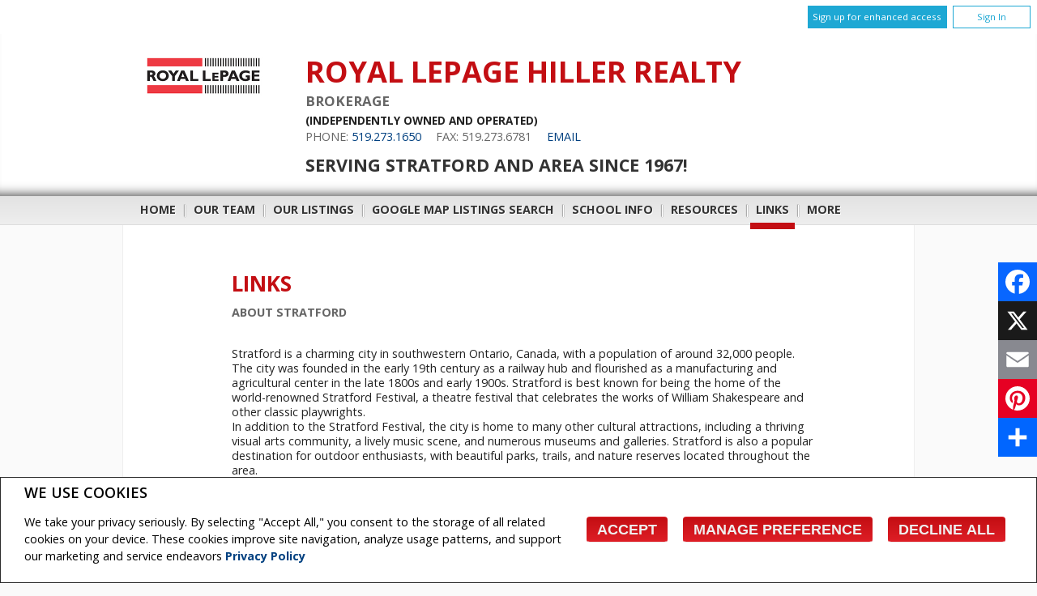

--- FILE ---
content_type: text/html;charset=UTF-8
request_url: https://www.hillerrealty.ca/links
body_size: 87102
content:








	
	
	
	
	
	
	
		
		
	
	
 









<!DOCTYPE html>
<html lang="en">
	<head>
	<!--  agentWebsiteOneAgent_Layout6_Inner.jsp -->
	<base href="https://www.hillerrealty.ca/templates/places/layout6/WEBSITE/">
	<meta charset="UTF-8" />
		<meta property="og:title" content="Real Estate Website" />
	<meta property="og:type" content="website" />
	<meta property="og:image" content="https://www.hillerrealty.ca/photos/agents/094/9410.jpg" />

   




<script>
  window.jtEngage = 0;
  if( window.jtStart==null )
  {
	  window.jtStart = new Date();
  }

	window.addEventListener("click", function(){
		window.jtEngage = window.jtEngage+1;
	});

</script>

		
















	



<title>	
	Links - Royal LePage Hiller Realty
</title>

<!-- Open Graph / Facebook -->

<meta property="og:title" content="Links - Royal LePage Hiller Realty" />
<meta property="og:type" content="website" />


<!-- TWITTER -->
<meta property="twitter:card" content="summary_large_image" />
<meta property="twitter:type" content="website" />
<meta property="twitter:title" content="Links - Royal LePage Hiller Realty" />

		<script src="//ajax.googleapis.com/ajax/libs/jquery/1.7.2/jquery.min.js"></script>
		<script src="/templates/common/scripts/modernizr-2.6.2.custom.min.js"></script>
		<script src="/templates/common/scripts/menuToDropdown.js"></script>
		
		<script src="/templates/common/scripts/jquery.columnizer.min.js"></script>
		<script src="//ajax.googleapis.com/ajax/libs/jqueryui/1.8.21/jquery-ui.min.js"></script>
		<link rel="stylesheet" href="/templates/common/css/jquery-ui-1.8.21.custom.min.css" />

		<script src="/templates/common/scripts/flyout.js"></script>
		<script src="/templates/common/scripts/layout6.main.js"></script>

		
			<script>
				function getBannerMsg(key) {
					if (key=="slideshowImgPath") {
						return "/hosted/websites/93161/images/20151209135051308_crop_bannerImage0_2025059092541.jpg";
					} else if (key=="headerText") {
						return "Serving Stratford and Area Since 1967!";
					}
				}
			</script>
		
		



<link href='//fonts.googleapis.com/css?family=Open+Sans:400,400italic,700,700italic' rel='stylesheet' type='text/css'>

<!--Generation: 5-->
	<link rel="stylesheet" type="text/css" href="/templates/common/website_layouts/structure_layout3_resp.css?x=2" />
	<link rel="stylesheet" type="text/css" href="/templates/common/website_layouts/structure_layout6_resp.css?x=1" />
	<link rel="stylesheet" type="text/css" href="/templates/common/website_layouts/structure_layout6a_resp.css?x=0" />
	<script src="/templates/common/scripts/stickyNav.2.js"></script>
	<script src="/templates/common/scripts/jquery.smartresize.js"></script>
	<script src="/templates/common/scripts/moreButton.0.jsp"></script>
	<script>
	$(document).ready(function() {
		$('nav.mainMenu').addClass('stickyNav');
	});
	
	$(window).smartresize(function(){
		moreButton();
	});
	</script>		


<link href="colours1.css" type="text/css" rel="stylesheet" />
<link rel="stylesheet" type="text/css" href="/templates/common/website_layouts/language_layout3.css" />


		<meta name="viewport" content="width=device-width, initial-scale=1.0" />
		<script type="text/javascript" src="/templates/common/scripts/iosResize.js"></script>

		
			
			
				
				

				

				
					
				
			
				
				

				

				
					
				
			
				
				

				

				
					
				
			
		

		
		
			<script src="/templates/common/scripts/jquery.autoellipsis.js"></script>
			<script src="/templates/common/scripts/layout6.company.js?x=0"></script>
		
		
		
    














<meta name="description" content="Your #1 Stratford Real Estate Brokerage since 1967!">
<meta name="keywords" content="Real estate, listings, houses, house, homes, #1 brokerage, #1 TEAM REALTORS, AWARD WINNING REALTORS, Royal LePage Hiller Realty Team, Hillers, Stratford Homes, Stratford Real Estate, Top 1%, All Canadian, Best City to Retire, Avon River, Condo Living">
<meta property="og:description" content="Your #1 Stratford Real Estate Brokerage since 1967!" />


<!-- TWITTER -->
<meta property="twitter:description" content="Your #1 Stratford Real Estate Brokerage since 1967!" />

<script>
	function getMessage(key) {
		if (key=="clickWrapTitle") {
			return "CREA agreement";
		}
		else if (key=="clickWrapText") {
			return "<p>REALTOR&reg;, REALTORS&reg;, and the REALTOR&reg; logo are certification marks that are owned by REALTOR&reg; Canada Inc. and licensed exclusively to The Canadian Real Estate Association (CREA). These certification marks identify real estate professionals who are members of CREA and who must abide by CREA&#39;s By-Laws, Rules, and the REALTOR&reg; Code. The MLS&reg; trademark and the MLS&reg; logo are owned by CREA and identify the quality of services provided by real estate professionals who are members of CREA.</p> <p>The information contained on this site is based in whole or in part on information that is provided by members of The Canadian Real Estate Association, who are responsible for its accuracy. CREA reproduces and distributes this information as a service for its members and assumes no responsibility for its accuracy.</p> <p>This website is operated by a brokerage or salesperson who is a member of The Canadian Real Estate Association.</p> <p>The listing content on this website is protected by copyright and other laws, and is intended solely for the private, non-commercial use by individuals. Any other reproduction, distribution or use of the content, in whole or in part, is specifically forbidden. The prohibited uses include commercial use, &quot;screen scraping&quot;, &quot;database scraping&quot;, and any other activity intended to collect, store, reorganize or manipulate data on the pages produced by or displayed on this website.</p>";
		}
		else if (key=="clickWrapButtonAccept") {
			return "Accept";
		}
		else if (key=="clickWrapButtonCancel") {
			return "Cancel";
		}
	}
</script>



	





	<link href="https://fonts.googleapis.com/css?family=Open+Sans:400,600,700&display=swap" rel="stylesheet">
	<link rel="stylesheet" href="https://use.fontawesome.com/releases/v5.15.4/css/solid.css" integrity="sha384-Tv5i09RULyHKMwX0E8wJUqSOaXlyu3SQxORObAI08iUwIalMmN5L6AvlPX2LMoSE" crossorigin="anonymous">
	<link rel="stylesheet" href="https://use.fontawesome.com/releases/v5.15.4/css/regular.css" integrity="sha384-e7wK18mMVsIpE/BDLrCQ99c7gROAxr9czDzslePcAHgCLGCRidxq1mrNCLVF2oaj" crossorigin="anonymous">
	<link rel="stylesheet" href="https://use.fontawesome.com/releases/v5.15.4/css/brands.css" integrity="sha384-S5yUroXKhsCryF2hYGm7i8RQ/ThL96qmmWD+lF5AZTdOdsxChQktVW+cKP/s4eav" crossorigin="anonymous">	
	<link rel="stylesheet" href="https://use.fontawesome.com/releases/v5.15.4/css/fontawesome.css" integrity="sha384-jLKHWM3JRmfMU0A5x5AkjWkw/EYfGUAGagvnfryNV3F9VqM98XiIH7VBGVoxVSc7" crossorigin="anonymous">
	<link rel="stylesheet" href="/templates/common/css/vows.css?x=3">



	

	

	



	<link rel="stylesheet" href="/templates/common/css/addToAny.css?x=1">




    
	





	
		
		
	
	
	
	
	
	
	
	
	
		<script type="text/plain" data-cookiescript="accepted" data-cookiecategory="performance">
		
		  var _gaq = _gaq || [];
		  _gaq.push(['_setAccount', 'UA-7852907-2']);
		  _gaq.push(['_trackPageview']);
		
		  (function() {
		    var ga = document.createElement('script'); ga.type = 'text/javascript'; ga.async = true;
		    ga.src = ('https:' == document.location.protocol ? 'https://ssl' : 'http://www') + '.google-analytics.com/ga.js';
		    var s = document.getElementsByTagName('script')[0]; s.parentNode.insertBefore(ga, s);
		  })();
		
		</script>
	
	
	
		<!-- Google tag (gtag.js) -->
		<script type="text/javascript">
		window.dataLayer = window.dataLayer || [];
		function gtag(){dataLayer.push(arguments);}
		gtag('consent', 'default', {
  			'ad_storage': 'denied',
  			'analytics_storage': 'denied'
		});
		</script>
		<script type="text/javascript" async src="https://www.googletagmanager.com/gtag/js?id=G-ZL05SMGPFE"></script>
		<script type="text/javascript">
		window.dataLayer = window.dataLayer || [];
		function gtag(){dataLayer.push(arguments);}

		gtag('js', new Date());
		gtag('config', 'G-ZL05SMGPFE');
		</script>
	
	
	
	<script type="text/javascript">
		 document.write("<img alt=\"\" class=\"analytics\" style=\"display:none;\" border=\"0\" width=\"1\" height=\"1\" src=\"/analytics/8995/LINKS/Links/ref=" + document.referrer.replace(/\//g,'&123') + "/x.jpg\"/>"); 	
	</script>  	
	

<!-- **AS145** -->	
	</head>
	<!--[if lt IE 8]>  <body class="ie7 t589 inner"> <![endif]-->
	<!--[if IE 8]>  <body class="ie8 t589 inner"> <![endif]-->
	<!--[if IE 9]>  <body class="ie9 t589 inner"> <![endif]-->
	<!--[if gt IE 9]>  <body class="t589 inner"> <![endif]-->
	<!--[if !IE]><!--> <body class="t589 inner"><!--<![endif]-->
		





<div class="cookie-container u-hidden" id="jsCookieContent" >
	<input type="hidden" class="js-cookie-siteId" value="259065" />
	<div class="cookie-info">
		<div class="cookie-desc-container">
			<h2>
				We use cookies
			</h2>
			<p>
				We take your privacy seriously.  By selecting "Accept All," you consent to the storage of all related cookies on your device. These cookies improve site navigation, analyze usage patterns, and support our marketing and service endeavors 	    		
				
				
				
					<a href="/privacy-policy" rel="noreferrer">
							Privacy Policy
					</a>
				
			
			</p>
		</div>

		<div class="cookie-button-container">
			
			
				<button onclick="closeCookieBanner()" class="button submitButton">Accept</button>
			
			<button onclick="openJTCookieList()" class="button submitButton">Manage Preference</button>
			<button onclick="declineAll()" class="button submitButton">Decline All</button>
		</div>
	</div>
</div>

<!-- <div id="jsManageCookies" class="cookie-container u-hidden">
	<button onclick="openJTCookieList()">???en.manage_cookies???</button>
</div> -->
<div style="display:none;" id="jsCookieDialog" class="cookie-dialogContainer cookie-container">
	<p></p>
	<div class="js-cookieAcc dialog-container">
		<div class="cookie-subContainer">
			<span class="accord-title">
				<h4 class="cookie-subtitle">Cookie Overview</h4>
			</span>
			<div>
				<span class="cookie-subInfo">
					When you visit a website, it may store information in cookies on your browser. This data includes preferences and device information, primarily to enhance your browsing experience. While it doesn't directly identify you, it does personalize your web experience. You have the option to manage cookie settings by clicking on category headings, but blocking certain cookies may affect your site experience and available services due to our privacy commitment.
					
					
						<a href="/privacy-policy" rel="noreferrer">
								Privacy Policy
						</a>
					
				</span>
			</div>
			<div class="cookie__button-container-top">
				<button onclick="acceptAll()" class="button submitButton">Accept All</button>
			</div>
		</div>
		<div class="cookie-subContainer">

			<span class="accord-title">
				<h4 class="cookie-subtitle">Necessary Cookies</h4>
				<span class="title-always">Always Active</span>
				<input type="checkbox" class="js-cookieCheck u-hidden" checked disabled/>
			</span>
			<div>
				<span class="cookie-subInfo">
					These cookies are essential for the site to work and can't be disabled. They're typically set when you request services like adjusting privacy settings, logging in, or filling forms. In certain cases, non-identifying cookies are necessary for content delivery networks. You can block or receive alerts about them in your browser, but it may affect some site functions. These cookies don't store personal information.
				</span>
			</div>
		</div>
		<div class="cookie-subContainer">
			<span class="accord-title">
				<h4 class="cookie-subtitle">Performance Cookies</h4>
				<div class="cookie-toggle">
					<input type="checkbox" class="js-cookieCheck u-hidden" id="cookie-group-id-01" data-cookiecategory="performance"/>
					<label class="switch-label-container" for="cookie-group-id-01">
						<span class="switch-container"></span>
						<span class="switch-nob"></span>
						<span class="switch-label">Performance Cookies</span>
					</label>
				</div>

			</span>
			<div>
			<span class="cookie-subInfo">
				These cookies track site visits and traffic sources for performance improvement. They provide insights into popular pages and visitor behavior, collecting only anonymous data. Blocking these cookies means we can't monitor site visits or performance.
			</span>
			</div>
		</div>
		<div class="cookie-subContainer">
			<span class="accord-title">
				<h4 class="cookie-subtitle">Enhanced Features Cookies</h4>
				<div class="cookie-toggle">
					<input type="checkbox" class="js-cookieCheck u-hidden" id="cookie-group-id-02" data-cookiecategory="functionality"/>
					<label class="switch-label-container" for="cookie-group-id-02">
						<span class="switch-container"></span>
						<span class="switch-nob"></span>
						<span class="switch-label">Enhanced Features Cookies</span>
					</label>
				</div>
			</span>
			<div>
				<span class="cookie-subInfo">
					These cookies improve your browsing experience by offering personalized features. They remember your preferences such as login information, accessibility settings, and language choices. Additionally, they may enable advanced features from third-party vendors, like enhanced mapping and neighborhood information. We don't use these cookies to track or profile you, but it's important to note that cookies required by some features may have identifying aspects.
				</span>
			</div>
		</div>
		<div class="cookie-subContainer">
			<span class="accord-title">
				<h4 class="cookie-subtitle">Marketing Cookies</h4>
				<div class="cookie-toggle">
					<input type="checkbox" class="js-cookieCheck u-hidden" id="cookie-group-id-03" data-cookiecategory="marketing"/>
					<label class="switch-label-container" for="cookie-group-id-03">
						<span class="switch-container"></span>
						<span class="switch-nob"></span>
						<span class="switch-label">Marketing Cookies</span>
					</label>
				</div>
			</span>
			<div>
				<span class="cookie-subInfo">
					These cookies may be set through our site by features provided by Third party vendors known to operate advertising networks such as Facebook, Youtube etc. These cookies help these companies create an interest profile based on your online browsing behavior. They don't store personal information but identify your browser and/or device uniquely. Disabling these cookies may result in some website features being disabled.  Ie   Blogs
				</span>
			</div>
		</div>
		
		<div class="cookie__button-container">
			<button onclick="saveJTCookie()" class="button submitButton">Save Preferences</button>
		</div>
	</div>
</div>

<span hidden id="forceCookieConfig" data-forcecookieconfig="false"></span>
<span hidden id="cookieWebsiteId" data-cookiewebsiteid="78305"></span>

<link rel="stylesheet" href="/templates/common/css/cookie-popup.css?x=1" />
<script src="/templates/common/scripts/cookieAccept.js?v=2"></script>
<script type="text/javascript">
	function cookieVerb(key){
		switch (key) {
        case "getCookiePref" :
          return "Cookie Preferences";
          break;
		}
	}
</script>
  
    <div class="page page--solds-vow-login">
      










<!-- <script src="/templates/common/scripts/reusable/facebook-api_inc.js" type="text/javascript"></script> -->
<script>

   function checkLoginState() {
  FB.getLoginStatus(function(response) {
   statusChangeCallback(response);
  });

function statusChangeCallback(response) {
 console.log(response);
 if( response && response.status == 'connected')
 {
		var data = {
			facebookId:response.authResponse.userID,
			pageId:$("#pageIdVow").val(),
		}

		$.ajax({
			url:'/startSession.do',
			data: data,
	 		type: "POST",
 			success: function(data){
 				console.log(data);
 				window.location.reload();
	 		},
	 		error: function( jqXHR, textStatus, errorThrown) {
		 		if(jqXHR.status == 403)
		 		{
		 			// sign up from facebook
		 			FB.api(response.authResponse.userID, {fields: 'first_name,last_name,email'}, function(fbUser){
		 				console.log('user:', fbUser);
		 				data.firstName = fbUser.first_name;
		 				data.lastName = fbUser.last_name;
		 				data.email = fbUser.email;
		 				vows.signUpFacebook(data);
		 			});
		 		}
	 		}
	 	});
	 }
	}
}
</script>

  <script type="text/javascript">
    function getSoldMessageDialog(key) {

      switch (key) {
        case "getSoldListingTitle" :
          return "Sign up for your Client Portal Account";
          break;
        case "getSoldListingSend" :
          return "Sign Up";
          break;
        case "getSoldListingSignUpSend":
          return "Sign In";
          break;
        case "getSoldListingSignInTitle" :
          return "Sign in to your Client Portal ";
          break;
        case "getSoldTermsShowMore" :
          return "Read more";
          break;
        case "getSoldTermsShowLess" :
          return "Show Less";
          break;
        case "getSoldListingSignUpForgetSend" :
          return "Submit";
          break;
        case "soldSignUpSuccess":
          return "Thank you for creating your account. You will receive an account validation email to complete your registration.<br/>If you haven't received the validation email within the hour, please check your spam/junk mail folder.<br/>This e-mail is not spam and is safe to open. Please mark it as &quot;not spam&quot; for any future email notifications. Thank you.";
          break;
        case "soldSignUpGenericError":
          return "Something went wrong, please try again";
          break;
        case "soldSignInError" :
          return "Invalid password or user name";
          break;
        case "vowAuthenticateEmail" :
            return "Please activate your account before login. An activation link was sent to your email.";
            break;
        case "soldPasswordError" :
          return "Your current password is incorrect";
          break;
        case "soldFavListing" :
          return "Add to Favourites";
          break;
        case "soldProfileUpdateSuccessful":
          return "Your profile has been successfully updated.";
          break;
        case "soldProfileUpdateFail":
          return "There was a problem updating your information. Please try again.";
          break;
        case "forgetPasswordSuccess":
          return "An email has been sent to your account with instructions on how to reset your password.";
          break;
        case "forgetpasswordError":
          return "We don't have a record of the email you entered. Please select a different email account and try again."
          break;
        case "soldEmailAlreadyActivated_1":
          return "Your account <"
          break;
        case "soldEmailAlreadyActivated_2":
          return "> has already been activated. You can log into your account now using the password you created."
          break;
        case "validationErrorBlankField":
          return "Field cannot be empty";
          break;
        case "validationErrorBlankCheckbox":
          return "Checkbox is required";
          break;
        case "validationErrorMismatchTel":
          return "Please enter a valid phone number";
          break;
        case "validationErrorMismatchEmail":
          return "Please enter a valid email address";
          break;
        case "validationErrorMismatch":
          return "Please enter the value in the correct format";
          break;
        case "validationErrorTooShort":
          return "Value is too short";
          break;
        case "validationErrorTooShortPassword":
          return "Your password must be at least 6 characters in length.";
          break;
        case "validationErrorPasswordIsPassword":
          return "Your password may not contain any version of the word password.";
          break;
        case "validationErrorTooLong":
          return "Value is too long";
          break;
        case "validationErrorBadInput":
          return "Value must be a number";
          break;
        case "validationErrorPasswordShort":
          return "Your password must be at least 6 characters in length.";
          break;
        case "validationErrorPatternMismatch":
          return "Please match the provided pattern";
          break;
        case "validationErrorNonmatchingPassword":
          return "Passwords must match";
          break;
        case "validationErrorNonmatchingEmail":
          return "Email address does not match confirmation email";
          break;
        case "validationErrorGeneric":
          return "Something went wrong, please try again";
          break;
        case "Loading":
          return "Please Wait";
          break;
        case "save":
          return "Save";
          break;
        case "cancel":
          return "Cancel";
          break;

        case "NameThisSearch":
    			return "???en.name-this-search???";
    			break;
        case "SignUpForgetSendSuccess":
          return "The activation email has been successfully resent.";
          break;
        case "resetPasswordSuccess":
          return "You have successfully reset your password. Please log back in using your new password.";
          break;
        case "leadCapNeighbourhoodTitle":
          return "Sign up to explore the neighbourhood";
          break;
        case "rebgvPasswordExpired":
          return "Your password has expired. Your local Board requires users to change their password periodically for access to Sold listings.<br/>Please click <span class='js-vows-forgot-btn link'>here</span> to reset password.";
          break;          
        return "Error - Message Not Found";
      }
    }
  </script>
  <script type="text/javascript" src="/templates/common/scripts/js/libs/underscore.js"></script>
  <script type="text/javascript" src="/templates/common/scripts/js/libs/backbone-min.js"></script>
  <script type="text/javascript" src="/templates/common/scripts/md5.js"></script>
  <script type="text/javascript" src="/templates/common/scripts/slick.js"></script>
  <script type="text/javascript" src="/templates/common/scripts/reusable/vows.js"></script>

  <input type="hidden" name="id" value="6807290" id="pageIdVow">
  <input type="hidden" name="language" value="EN" id="siteLanguage">

  

    <div class="vows-cta-bar vows-cta-bar--header-bar">
      
        <div class="vows-cta-bar__signin js-vows-signin-bar">
          

          <div class="vows-cta-bar__button-container">
            <div class="vows-button vows-button--sign-up vows-button--primary js-vows-signup-btn ">
              <span class="vows-button__text">Sign up for enhanced access</span>
            </div>

            <div class="vows-button vows-button--sign-in vows-button--secondary js-vows-signin-btn">
              <span class="vows-button__text">Sign In</span>
            </div>

<!--              <fb:login-button  -->
<!-- 			  scope="public_profile,email" -->
<!-- 			  onlogin="checkLoginState();"> -->
<!-- 			</fb:login-button> -->
          </div>
        </div>
      

      
    </div>
  

  <div id="js-vows-dialog-ratefav" class="vows-dialog__inner dialog__inner" style="display:none;">

    <h1>Favourite Listing </h1>

    <form name="updateFavListingForm" accept-charset="UTF-8">
      <div class="save-listing-box__ranking" id="propRankHolder">
          <div class="form-messages">
            Rate Listing  
          </div>
          <div class="vows-star-rating js-save-fav-rating">
            <!-- <label for="fav-save-listing-NULL" style="display:none;">0</label>
            <label for="fav-save-listing-LIKE" style="display:none;">1</label>
            <label for="fav-save-listing-LOVE" style="display:none;">2</label>
            <label for="fav-save-listing-MUST_BUY" style="display:none;">3</label> -->
              <input type="checkbox" id="fav-save-listing-NULL" data-val="NULL" class="js-fav-star" name="js-rate-fav" value="-1"><label class="star" for="fav-save-listing-NULL" title="0">&#9733;</label>
              <input type="checkbox" id="fav-save-listing-LIKE" data-val="LIKE" class="js-fav-star" name="js-rate-fav" value="1"><label class="star" for="fav-save-listing-LIKE" title="1">&#9733;</label>
              <input type="checkbox" id="fav-save-listing-LOVE" data-val="LOVE" class="js-fav-star" name="js-rate-fav" value="2"><label class="star" for="fav-save-listing-LOVE" title="2">&#9733;</label>
              <input type="checkbox" id="fav-save-listing-MUST_BUY" data-val="MUST_BUY" class="js-fav-star" name="js-rate-fav" value="3"><label class="star" for="fav-save-listing-MUST_BUY" title="3">&#9733;</label>
          </div>
      </div>

      <div class="save-listing-box__notes">
        <div class="form-messages">
          <label for="js-fav-notes">Add a Note </label>
        </div>
        <div class="form">
            <textarea id="js-fav-notes" name="notes"></textarea>
        </div>
      </div>
    </form>
  </div>

  <div id="js-vows-dialog-signup" class="vows-dialog__inner dialog__inner" style="display:none;">

    <h1>Sign up for your Client Portal Account</h1>
    
    
      <h2>Save your searches and favourite listings.</h2>
    

    <div class="form-messages">
      <ul class="validation-tips form-messages__list">
        <li class="validation-tips__item msgRequired"><p>All fields with an asterisk (*) are mandatory.</p></li>
      </ul>
    </div>

    <div class="form form--vows js-form js-form-signup">
      <form class="js-validate">
        <div class="grid gutters">
          <div class="col-xs-1-1 col-md-1-2">
            <div class="form__input-wrapper">
              <label for="signUp-sold-firstName">First Name: *</label>
              <input required type="text" id="signUp-sold-firstName" class="js-sold-first-name" maxlength="100" name="sold-firstName" />
            </div>
          </div>

          <div class="col-xs-1-1 col-md-1-2">
            <div class="form__input-wrapper">
              <label for="signUp-sold-lastName">Last Name: *</label>
              <input required type="text" id="signUp-sold-lastName" class="js-sold-last-name" maxlength="100" name="sold-lastName" />
            </div>
          </div>

          <div class="col-xs-1-1 col-md-1-2">
            <div class="form__input-wrapper">
              <label for="signUp-sold-email">E-mail: *</label>
              <input required type="email" id="signUp-sold-email" value="" class="js-sold-email" maxlength="100" name="sold-email" />
            </div>
          </div>

          <div class="col-xs-1-1 col-md-1-2">
            <div class="form__input-wrapper">
              <label for="signUp-sold-email-confirm">Confirm E-mail: *</label>
              <input required type="email" id="signUp-sold-email-confirm" value="" class="js-sold-email-confirm" maxlength="100" name="sold-email-confirm" />
            </div>
          </div>

          <div class="col-xs-1-1 col-md-1-2">
            <div class="form__input-wrapper">
              <label for="signUp-sold-password">Password: *</label>
              <input required type="password" id="signUp-sold-password" class="js-sold-password" value="" minLength="6" maxlength="100" name="sold-password" />
            </div>
          </div>

          <div class="col-xs-1-1 col-md-1-2">
            <div class="form__input-wrapper">
              <label for="signUp-sold-password-confirm">Confirm Password: *</label>
              <input required type="password" id="signUp-sold-password-confirm" class="js-sold-password-confirm" value="" minLength="6" maxlength="100" name="sold-password-confirm" />
            </div>
          </div>
        </div>

        <div class="form__captcha captcha">
          <div class="grid gutters">
            <div class="col-xs-1-1 col-md-1-2">
              <div class="form__input-wrapper">
                <label for="signUp-js-sold-security">Please enter the security code displayed: *</label>
                <input required type="text" maxlength="8" id="signUp-js-sold-security" class="js-sold-security" />
              </div>
            </div>
            <div class="col-xs-1-1 col-md-1-2">
              <div class="form__catpcha-img">
                <img class="securityImg" src="/security_images/photo3.jpg" alt="" />
              </div>
            </div>
          </div>
        </div>

        <div class="form__footer">
          <div class="grid gutters">
            <div class="col-xs-1-1">
              <div class="form__checkbox-wrapper vows-signup-checkbox">
                <input required type="checkbox" id="signUp-sign-up-terms" name="sign-up-terms">
                <label class="sign-up-terms__label" for="signUp-sign-up-terms">
                  <span>
                    I also agree to the following:<br/><br/>Registering an account creates a Virtual Office Website (VOW) relationship between www.HillerRealty.ca and the Registrant.
                  </span>
                  
                    <a href="#" class="js-vow-toggle-terms vow-toggle-terms no-validate">Read more</a>
                    <div class="vow-terms-agreement js-vow-terms-agreement" style="display: none;">
                      <ol> <li>The Registrant acknowledges that these Terms of Use do not create an agency relationship with the VOW Participant (the owner of this website);</li> <li>That the VOW data obtained from the VOW is only for the Registrant's personal, non-commercial use;</li> <li>That the Registrant has a bona fide interest in the purchase, sale or lease of real estate of the type being offered through the VOW;</li> <li>That the Registrant will not copy, redistribute or retransmit any of the VOW data or information provided; and</li> <li>That the Registrant acknowledges the board/association's ownership of and the validity of the copyright in the MLS&reg; System.</li> </ol>
                    </div>
                  
                  
                </label>
              </div>
            </div>
          </div>

          







<style type="text/css">
	.ask_explicit_consent #check {
		display: none;
	}

	.formElement.error{
		border-color: #b34e4e !important;
		color: black !important; 
		background: #e4adad !important; 
	}

	.u-hidden{
		display: none;
	}
</style>






	



<script type="text/javascript" src="/templates/common/scripts/websiteValidation.js"></script>

          
          <div class="ask_explicit_consent">
            <input type="checkbox" id="signUp-consent" value="on" name="consent" />
            <label for="signUp-hidden-check" style="display:none">hidden</label>
            <input type="checkbox" class="floatLeft" id="signUp-hidden-check" value="on" name="check" style="display:none"/>
            <label for="signUp-consent">I would like to receive email updates from <strong>&nbsp;Royal LePage Hiller Realty&nbsp;</strong> regarding Real Estate in my area(s) of interest.</label>
          </div>

        </div>

        
      </form>
    </div>
  </div>

  

  <div id="js-vows-dialog-signup-neighbourhood" class="vows-dialog__inner dialog__inner" style="display:none;">

    <div class="form form--vows js-form js-form-signup-neighbourhood">
      <div class="grid gutters">
        <div class="col-xs-1-1 js-form-neighbourhood-button">

          <h1>Sign up to explore the neighbourhood</h1>

          <div class="form-messages">
            <ul class="validation-tips form-messages__list">
              <li class="validation-tips__item msgRequired"><p>All fields with an asterisk (*) are mandatory.</p></li>
            </ul>
          </div>
          <form class="js-validate">

              <div class="grid gutters">
                <div class="col-xs-1-1 col-md-1-2">
                  <div class="form__input-wrapper">
                    <label for="signUpTwo-sold-firstName">First Name: *</label>
                    <input required type="text" id="signUpTwo-sold-firstName" class="js-sold-first-name" maxlength="100" name="sold-firstName" />
                  </div>
                </div>

                <div class="col-xs-1-1 col-md-1-2">
                  <div class="form__input-wrapper">
                    <label for="signUpTwo-sold-lastName">Last Name: *</label>
                    <input required type="text" id="signUpTwo-sold-lastName" class="js-sold-last-name" maxlength="100" name="sold-lastName" />
                  </div>
                </div>

                <div class="col-xs-1-1 col-md-1-2">
                  <div class="form__input-wrapper">
                    <label for="signUpTwo-sold-email">E-mail: *</label>
                    <input required type="email" id="signUpTwo-sold-email" value="" class="js-sold-email" maxlength="100" name="sold-email" />
                  </div>
                </div>

                <div class="col-xs-1-1 col-md-1-2">
                  <div class="form__input-wrapper">
                    <label for="signUpTwo-sold-email-confirm">Confirm E-mail: *</label>
                    <input required type="email" id="signUpTwo-sold-email-confirm" value="" class="js-sold-email-confirm" maxlength="100" name="sold-email-confirm" />
                  </div>
                </div>

                <div class="col-xs-1-1 col-md-1-2">
                  <div class="form__input-wrapper">
                    <label for="signUpTwo-sold-password">Password: *</label>
                    <input required type="password" id="signUpTwo-sold-password" class="js-sold-password" value="" minLength="6" maxlength="100" name="sold-password" />
                  </div>
                </div>

                <div class="col-xs-1-1 col-md-1-2">
                  <div class="form__input-wrapper">
                    <label for="signUpTwo-sold-password-confirm">Confirm Password: *</label>
                    <input required type="password" id="signUpTwo-sold-password-confirm" class="js-sold-password-confirm" value="" minLength="6" maxlength="100" name="sold-password-confirm" />
                  </div>
                </div>
              </div>

            <div class="form__captcha captcha">
              <div class="grid gutters">
                <div class="col-xs-1-1 col-md-1-2">
                  <div class="form__input-wrapper">
                    <label for="signUpTwo-js-sold-security">Please enter the security code displayed: *</label>
                    <input required type="text" maxlength="8" id="signUpTwo-js-sold-security" class="js-sold-security" />
                  </div>
                </div>
                <div class="col-xs-1-1 col-md-1-2">
                  <div class="form__catpcha-img">
                    <img class="securityImg" src="/security_images/photo3.jpg" alt="" />
                  </div>
                </div>
              </div>
            </div>

            <div class="form__footer">
              <div class="grid gutters">
                <div class="col-xs-1-1">
                  <div class="form__checkbox-wrapper vows-signup-checkbox">
                    <input required type="checkbox" id="signUpTwo-sign-up-terms" name="sign-up-terms">
                    <label class="signUpTwo-sign-up-terms__label" for="signUpTwo-sign-up-terms">
                      <span>
                        I also agree to the following:<br/><br/>Registering an account creates a Virtual Office Website (VOW) relationship between www.HillerRealty.ca and the Registrant.
                      </span>
                      <a href="#" class="js-vow-toggle-terms vow-toggle-terms no-validate">Read more</a>
                      <div class="vow-terms-agreement js-vow-terms-agreement" style="display: none;">
                        
                          <ol> <li>The Registrant acknowledges that these Terms of Use do not create an agency relationship with the VOW Participant (the owner of this website);</li> <li>That the VOW data obtained from the VOW is only for the Registrant's personal, non-commercial use;</li> <li>That the Registrant has a bona fide interest in the purchase, sale or lease of real estate of the type being offered through the VOW;</li> <li>That the Registrant will not copy, redistribute or retransmit any of the VOW data or information provided; and</li> <li>That the Registrant acknowledges the board/association's ownership of and the validity of the copyright in the MLS&reg; System.</li> </ol>
                        
                                               
                      </div>
                    </label>
                  </div>
                </div>
              </div>
              <div class="ask_explicit_consent">
                <input type="checkbox" id="signUpTwo-consent" value="on" name="consent" />
                <label for="signUpTwo-hidden-check" style="display:none">hidden</label>
                <input type="checkbox" class="floatLeft" id="signUpTwo-hidden-check" value="on" name="check" style="display:none"/>
                <label for="signUpTwo-consent">I would like to receive email updates from <strong>&nbsp;Royal LePage Hiller Realty&nbsp;</strong> regarding Real Estate in my area(s) of interest.</label>
              </div>

            </div>

            
          </form>
        </div>
        <div class="vows__signin-neighbourhood-container col-xs-1-1">
          <p class="vows__signin-title">Already have an account?</p>
          
        <a class="js-vows-signin-btn">Sign in here</a>
      </div>
      </div>
    </div>
  </div>

  <div id="js-vows-dialog-signin" class="vows-dialog__inner dialog__inner" style="display:none;">

    <h1>Sign in to your Client Portal </h1>

    <div class="form-messages">
      <ul class="validation-tips form-messages__list">
        <li class="validation-tips__item msgRequired"><p>All fields with an asterisk (*) are mandatory.</p></li>
      </ul>
    </div>
    <span class="ui-helper-hidden-accessible"><label for="signIn-robot-text">hidden</label><input type="text" id="signIn-robot-text"/></span>
    <div class="form form--vows js-form js-vows-signin-form">
      <form class='js-validate'>
        <div class="form__input-wrapper">
          <label for="username">Username ( E-mail ): *</label>
          <input required type="email" class="js-sold-username" id="username" value="" maxlength="100" name="email">
        </div>
        <div class="form__input-wrapper">
          <label for="password">Password: *</label>
          <input required type="password" class="js-sold-password" id="password" value="" maxlength="100" name="password">
        </div>
        <div class="login-links">
              <span class="js-vows-forgot-btn">Forgot your password?</span>
              <span class="js-vows-resend-btn">Resend activation email</span>
        </div>
      </form>

      
      <p class="sign-up-link"><span class="js-vows-signup-from-signin-btn">Sign up for an account</span></p>
    </div>
  </div>

  <div id="js-vows-dialog-forgot" class="vows-dialog__inner dialog__inner" style="display:none;">

    <h1>Reset Your Password</h1>

    <div class="form-messages">
      <p class="form-messages__intro">Enter your registered email account and we will send you an email containing a link that you can use to reset your password.</p>

    </div>
    <div class="form form--vows js-form js-vows-forgot-form">
      <form class="js-validate">
        <div class="grid">
          <div class="col-xs-1-1">
            <div class="form__input-wrapper">
                <label for="sold-forgot-email">E-mail: *</label>
                <input required type="email" id="sold-forgot-email" value="" maxlength="100" name="sold-forgot-email">
            </div>
          </div>
        </div>
      </form>
    </div>
  </div>


  <div id="js-vows-save-search-dialog" class="vows-dialog__inner dialog__inner" style="display:none;">
    <h1>Save this search</h1>
    <div class="form form--vows">
      <form class="js-validate">
        <div class="grid">
          <div class="col-xs-1-1">
            <div class="form__input-wrapper">
                <label for="vow-save-search-name">Name *</label>
                <input required type="text" id="vow-save-search-name" value="" maxlength="100" name="vow-save-search-name">
            </div>
      			<div class="vow-notify-type">

      				<div class="form-messages">Notify me when there are:</div>
              <div class="grid row-start vows-checkbox-row">
        			  <label class="vows-checkbox-label">
                  <input type="checkbox" data-val="0" id="js-vow-notify-newOne" class="js-vow-notify-new" name="js-vow-notify-new" value="true">
                  <span class="vows-checkbox js-vows-checkbox"></span>
                </label>
                <label for="js-vow-notify-newOne"  class="vows-checkbox-title">New listings have been added to these results</label>
              </div>
      			  <div class="grid row-start vows-checkbox-row">
                <label class="vows-checkbox-label">
                  <input type="checkbox" data-val="1" id="js-vow-notify-open" class="js-vow-notify-open" name="js-vow-notify-open" value="true">
                  <span class="vows-checkbox js-vows-checkbox"></span>
                </label>
                <label for="js-vow-notify-open" class="vows-checkbox-title">New Open Houses are scheduled for these results</label>
              </div>
      			</div>
          </div>
        </div>
      </form>
    </div>
  </div>

  <div id="js-vows-edit-search-dialog" class="vows-dialog__inner dialog__inner" style="display:none;">
    <h1>Save this search</h1>
    <div class="form form--vows">
      <form class="js-validate">
        <div class="grid">
          <div class="col-xs-1-1">
            <div class="form__input-wrapper">
                <label for="vow-edit-save-search-name">Name *</label>
                <input required type="text" id="vow-edit-save-search-name" value="" maxlength="100" name="vow-save-search-name">
            </div>
      			<div class="vow-notify-type">
      				<div class="form-messages">Notify me when there are:</div>
              <div class="grid row-start vows-checkbox-row">
        			  <label class="vows-checkbox-label">
                  <input type="checkbox" data-val="0" id="js-vow-notify-newTwo" class="js-vow-notify-new" name="js-vow-notify-new" value="true">
                  <span class="vows-checkbox js-vows-checkbox"></span>
                </label>
                <label for="js-vow-notify-newTwo" class="vows-checkbox-title">New listings have been added to these results</label>
              </div>
      			  <div class="grid row-start vows-checkbox-row">
                <label class="vows-checkbox-label">
                  <input type="checkbox" data-val="1" id="js-vow-notify-open-two" class="js-vow-notify-open" name="js-vow-notify-open" value="true">
                  <span class="vows-checkbox js-vows-checkbox"></span>
                </label>
                <label for="js-vow-notify-open-two" class="vows-checkbox-title">New Open Houses are scheduled for these results</label>
              </div>
      			</div>
          </div>
        </div>
      </form>
    </div>
  </div>



  <div id="js-vows-dialog-resend" class="vows-dialog__inner dialog__inner" style="display:none;">

    <h1>Resend activation email</h1>

    <div class="form-messages">
      <ul class="form-messages__list validation-tips ">
        <li class="validation-tips__item"><p>All fields with an asterisk (*) are mandatory.</p></li>
      </ul>
    </div>

    <div class="form form--vows js-form js-vows-resend-form">
      <form class="js-validate">
        <div class="grid">
          <div class="col-xs-1-1">
            <div class="form__input-wrapper">
              <label for="sold-resend-activation">E-mail: *</label>
              <input required type="email" class="js-resend-email" id="sold-resend-activation" value="" maxlength="100" name="sold-resend-activation">
            </div>
          </div>
        </div>
      </form>
    </div>
  </div>

  <div id="js-vows-dialog-reset" class="vows-dialog__inner dialog__inner" style="display:none;">

    <h1>Reset Your Password</h1>

    <div class="form-messages">
      <p class="form-messages__intro">Please enter and confirm your desired new password.</p>

      <ul class="form-messages__list validation-tips ">
        <li class="validation-tips__item"><p>All fields with an asterisk (*) are mandatory.</p></li>
      </ul>
    </div>

    <div class="form form--sold js-formjs-vows-reset-form">
        <form class="js-validate">
          <div class="grid gutters">
            <div class="col-xs-1-1 col-sm-1-2">
              <div class="form__input-wrapper">
                <label for="sold-reset-password">New Password: *</label>
                <input required type="password" class="js-sold-password" id="sold-reset-password" value="" maxlength="100" name="sold-reset-password">
              </div>
            </div>
            <div class="col-xs-1-1 col-sm-1-2">
              <div class="form__input-wrapper">
                <label for="sold-reset-password-confirm">Confirm New Password: *</label>
                <input required type="password" class="js-sold-password-confirm" id="sold-reset-password-confirm" value="" maxlength="100" name="sold-reset-password-confirm">
              </div>
            </div>
          </div>
        </form>
    </div>
  </div>


<script type="text/template" id="recent-listing-widget">
	<div id="sold<@= jumpId @>" class="jtSold<@= jumpId @> vows-card--favourite">
      <div class="vows-card--image">
         <a target="_blank" href="/listings?listingId=<@= jumpId @>"><img class="image" src="<@= photo @>_lg.jpg"></img></a>
       </div>
       <div class="vows-card--content">
    	<div class="vow-information">
    		<!-- <i class="fa fa-pen sortable-item-button-icon"></i> -->
        
        
    			<h3 class="vows-card--title">$<@= price ? price : leasePrice @></h3>
    		
        <div class="address"><@= address1 @></div>
        <div class="address"><@= address2 @></div>
        <div class="mls"><@= mls @></div>
        <span class="beds">Beds:&nbsp;<@= beds @></span>
          <span class="baths">Baths:&nbsp;<@= baths @></span>
    	</div>
  </div>
</div>
</script>



<script type="text/template" id="fav-listing-widget">
	<div id="sold<@= jumpId @>" class="jtSold<@= jumpId @> vows-card--favourite js-card-favourite">
      <div class="vows-card--image">
    	   <a target="_blank" href="/listings?listingId=<@= jumpId @>"><img class="image" src="<@= photo @>_lg.jpg"/></a>
       </div>
       <div class="vows-card--content">
    	<div class="vow-information">
      	
        
    			<h3 class="vows-card--title">$<@= price ? price : leasePrice @></h3>
    		
    		<div class="address"><@= address1 @></div>
        <div class="address"><@= address2 @></div>
    		<div class="mls"><@= mls @></div>
        <span class="beds">Beds:&nbsp;<@= beds @></span>
          <span class="baths">Baths:&nbsp;<@= baths @></span>
          <div class="notes"><span>Notes:</span><p><@= notes @></p></div>
    	</div>


      <div class="vow-information--bottom">
        <input type="hidden" class="js-star-input" name="js-start-input" value="<@= rating @>">
      	<div class='jtFavDelBtn remove' jumpId="<@= jumpId @>" ><i class="fas fa-trash"></i>Remove</div>
        <div class="vows-star-rating">
          <!-- <label for="fav-listing-NULL" style="display:none;">0</label>
          <label for="fav-listing-LIKE" style="display:none;">1</label>
          <label for="fav-listing-LOVE" style="display:none;">2</label>
          <label for="fav-listing-MUST_BUY" style="display:none;">3</label> -->
          <input type="checkbox" id="NULL" data-val="fav-listing-NULL" class="js-rate-fav-listing" name="js-rate-fav-listing" value="-1" disabled><label class="star" for="NULL" title="0">&#9733;</label>
          <input type="checkbox" id="LIKE" data-val="fav-listing-LIKE" class="js-rate-fav-listing" name="js-rate-fav-listing" value="1" disabled><label class="star" for="LIKE" title="1">&#9733;</label>
          <input type="checkbox" id="LOVE" data-val="fav-listing-LOVE" class="js-rate-fav-listing" name="js-rate-fav-listing" value="2" disabled><label class="star" for="LOVE" title="2">&#9733;</label>
          <input type="checkbox" id="MUST_BUY" data-val="fav-listing-MUST_BUY" class="js-rate-fav-listing" name="js-rate-fav-listing" value="3" disabled><label class="star" for="MUST_BUY" title="3">&#9733;</label>
        </div>
      </div>
    </div>
  </div>
</script>

<script type="text/template" id="saved-search-widget">
	<div id="savedSearch<@= id @>" class="savedSearch<@= searchId @> vows-card--save-search js-search-card col-xs-1-1 col-md-1-3 grid column-start">
    <div class="vows-card--content">
      <div class="vows-save-search--image-wrapper">
        <div class="vows-save-search--image-container">
	  <img src="//api.mapbox.com/styles/v1/mapbox/streets-v12/static/<@= centre.split(',')[1]@>,<@=centre.split(',')[0] @>,<@= zoom @>/563x329/?access_token=pk.eyJ1IjoicmRpbmdhdSIsImEiOiJjbWdzYm91bXQwcDlxMmlwbjllbG9wOGhnIn0.mGlRwJyWiMSlGnhym3MZ4g" alt="<@=searchName@>">
          <div class="vows-save-search--image-container--button-container vows-card--button-container">
            <div class="vows-button vows-button--tertiary js-vows-edit-search-btn" data-searchId='<@= searchId @>'><span class="fas fa-pen"></span>Edit</div>
            <div class="vows-button vows-button--tertiary vows-button--danger jtSavedSearchDelBtn" searchId="<@= searchId @>" ><span class="fas fa-trash"></span>Remove</div>
          </div>
        </div>
      </div>
      <div class="vows-card--description">
        <div class="vows-card--title"><@= searchName @></div>
        <div class=""><@= dateCreated @></div>
        
        
        <div>
          Min price: &nbsp;$<span class="js-low-price-search"><@= low @></span>
        </div>
        <div>
          Max price:&nbsp;<span class="js-search-hi-nan">$</span><span class="js-high-price-search"><@= hi @></span>
        </div>
        
        <div class="">
          Beds:&nbsp;<@= bed @>,
          Baths:&nbsp;<@= bath @>
        </div>
      </div>
      <div class="button-container vows-card--button-container grid justify-end">
        <a class="vows-button vows-button--primary" target="_blank" href="/map-search?type=<@=type@>&min=<@=low@>&max=<@=hi@>&beds=<@=bed@>&baths=<@=bath@>&centre=<@=centre@>&zoom=<@=zoom@>&buy=<@=buy@><@ if(searchUrl!=null)print("&"+searchUrl)  @>">View</a>
      </div>
    </div>
  </div>
</script>



  <script language="javascript" type="text/javascript">
    var preview = false;

    // 
    //   preview = false;
    // 

    var config = {
        account: null,
        websiteId: "null",
        token: "null",
        vow_website_feed: -1,
        rebgv_vow_feed: 45,
        userDomain: "",
        preview:preview,
        captcha: "/security_images/photo3.jpg",
        pageId: $("#pageIdVow").val(),
        buttons: {
          signup:  '.js-vows-signup-btn',
          signupN:  '.js-lead-cap-button',
          signin:  '.js-vows-signin-btn',
          signout: '.js-vows-signout-btn',
          forgot:  '.js-vows-forgot-btn',
          resend:  '.js-vows-resend-btn',
          twisty:  '.js-vows-dashboard-toggle',
          saveSold: '.js-button-sold-profile-save',
          saveCancel: '.js-button-sold-profile-cancel',
          cancel:  '.js-cancel-btn',
          signup2:  '.js-vows-signup-from-signin-btn',
          saveSearch: '.js-vows-save-search-btn',
          saveSearchCheck: '.js-vows-checkbox',
          editSearch: '.js-vows-edit-search-btn'
        },
        dialogs: {
          signup: "#js-vows-dialog-signup",
          signin: "#js-vows-dialog-signin",
          signupN: "#js-vows-dialog-signup-neighbourhood",
          forgot: "#js-vows-dialog-forgot",
          resend: "#js-vows-dialog-resend",
          reset:  "#js-vows-dialog-reset",
          dashboard: "#vows-dashboard-container",
          ratefav: "#js-vows-dialog-ratefav",
          tabs: "#js-vows-dashboard-tabs",
          savedSearch: "#js-vows-save-search-dialog",
          editSearch: "#js-vows-edit-search-dialog"
        },
        forms: {
          signup: ".js-vows-signup-form",
          signin: ".js-vows-signin-form",
          forgot: ".js-vows-forgot-form",
          reset:  ".js-vows-reset-form",
          resend: ".js-vows-resend-form",
          termsCheckbox: "#sign-up-terms"
        }
    };

    

    // 
    //   config.userDomain = "";
    // 

    $(function(){
      vows.init(config);
    });


  </script>




  

  <input type="hidden" id="websiteId" value="">
  <input type="hidden" id="accessToken" value="">

<script>
$( document ).ready(function() {
  if (config.account != null){
    var websiteId= config.websiteId;
    var token = config.token;
    // var websiteId = 2;
    console.log(websiteId);
    $("#websiteId").val(websiteId);
    $("#accessToken").val(token);
  }
});
</script>


  <script>
  $( document ).ready(function() {
    $('.js-lead-cap-button').unbind('mousedown');
  });
  </script>




    </div>
  
		<div class="agreementDialog"></div>
		<div class="headerTopWrapper">
			<header>
				







	<!-- 'Header' Facet start -->
	
		<div class="topLogoContainer">
			
			
				<a href="/" title="Home"><img src="/hosted/users/logo/rlp_logo_web.jpg" alt="logo" /></a>
			
		</div>
		<div class="headerContainer">
			
				
			
				<div class="headerCompanyNameBlock">
					<h2>Royal LePage Hiller Realty</h2>
					<h3> 
						<span class="agencyLabel">Brokerage</span>
					</h3>
					<h3>
						<span class="disclaimer_independant">
							







	

	
	(Independently owned and operated)
	
 	

						</span>
					</h3>
				</div>
				

<div class="socMedia">
	
	
		<a class="icon-facebook js-engage-facebook-btn" href="//www.facebook.com/RoyalLepageHillerRealty" target="_blank">
			<span class="socialMediaIcon facebook"></span>
		</a>
	
	
		<a class="icon-twitter js-engage-twitter-btn" href="//www.twitter.com/hillerrealty" target="_blank">
			<span class="socialMediaIcon twitter"></span>
		</a>
	
	
	
	
		
		
			<a class="icon-youtube js-engage-youtube-btn" href="//www.youtube.com/user/royallepagecanada" target="_blank">
				<span class="socialMediaIcon youtube"></span>
			</a>	
		
	
		
</div>

				<div class="clear"></div>	
				
					
					
						
							<div class="headerCompanyPhone">Phone:&nbsp;<a href="tel:519.273.1650">519.273.1650</a></div>
						
					
					
					
						
							<div class="headerCompanyPhone">Fax:&nbsp;519.273.6781</div>
						
					
					
					
							
					
					
					
						<div class="headerCompanyEmail">
							<a href="mailto:hiller@royallepage.ca">Email</a>
						</div>
					
					
				
				
					
						<h1 class="companyHeader">Serving Stratford and Area Since 1967!</h1>
					
				
			
		</div><!-- headerContainer -->
		<div class="clear"></div>

	<!-- 'Header' Facet end -->	
	

			</header>
		</div>
		<div class="mainMenuWrapper">
			<nav class="mainMenu">
				












<script type="text/javascript">

startList = function() {
if (document.all&&document.getElementById) {
var navRoot = document.getElementById("nav");
if(navRoot)
{
for (i=0; i<navRoot.childNodes.length; i++) {
node = navRoot.childNodes[i];
if (node.nodeName=="LI") {
node.onmouseover=function() {
this.className+=" over";
  }
  node.onmouseout=function() {
  this.className=this.className.replace(" over", "");
   }
   }
  }
 }
 }
}
window.onload=startList;


</script>


	<ul class="menuItemsNav">
		<li>
			
			
				<a href="/" class="" title="Home">Home</a>
			
		</li>
		
			
				
				
					
						
						
							
						
							
						
						
							<li class="noLink">|</li>
							<li>
								
								
									
									
										<a href="/our-team" class="" title="our-team">Our Team</a>
									
								
								
								
									<ul>
										
											
												<li>
													
													
														
														
															<a href="/our-team/our-team" class="" title="Our Team">Our Team</a>
														
													
												</li>
											
										
											
												<li>
													
													
														
														
															<a href="/our-team/join-our-team" class="" title="Join Our Team">Join Our Team</a>
														
													
												</li>
											
										
									</ul>
								
							</li>
						
					
				
			
		
			
				
				
					
						
						
							
						
						
							<li class="noLink">|</li>
							<li>
								
								
									
									
										<a href="/listings" class="" title="listings">Our Listings</a>
									
								
								
								
							</li>
						
					
				
			
		
			
				
				
					
						
						
							
						
						
							<li class="noLink">|</li>
							<li>
								
								
									
									
										<a href="/listing-search" class="" title="listing-search">Google Map Listings Search</a>
									
								
								
								
							</li>
						
					
				
			
		
			
				
				
					
						
						
							
						
						
							<li class="noLink">|</li>
							<li>
								
								
									
									
										<a href="/school-info" class="" title="school-info">School Info</a>
									
								
								
								
							</li>
						
					
				
			
		
			
				
				
					
						
						
							
						
							
						
							
						
							
						
						
							<li class="noLink">|</li>
							<li>
								
								
									
									
										<a href="/resources" class="" title="resources">Resources</a>
									
								
								
								
									<ul>
										
											
												<li>
													
													
														
														
															<a href="/resources/for-buyers" class="" title="For Buyers">For Buyers</a>
														
													
												</li>
											
										
											
												<li>
													
													
														
														
															<a href="/resources/for-sellers" class="" title="For Sellers">For Sellers</a>
														
													
												</li>
											
										
											
												<li>
													
													
														
														
															<a href="/resources/moving-tips" class="" title="Moving Tips">Moving Tips</a>
														
													
												</li>
											
										
											
												<li>
													
													
														
														
															<a href="/resources/mortgage-information" class="" title="Mortgage Information">Mortgage Information</a>
														
													
												</li>
											
										
									</ul>
								
							</li>
						
					
				
			
		
			
				
				
					
						
						
							
								
							
						
							
						
						
							<li class="noLink">|</li>
							<li>
								
								
									
									
										<a href="/links" class="current" title="links">Links</a>
									
								
								
								
									<ul>
										
											
												<li>
													
													
														
														
															<a href="/links/links" class="current" title="Links">Links</a>
														
													
												</li>
											
										
											
												<li>
													
													
														
														
															<a href="/links/sponsorships" class="" title="Sponsorships">Sponsorships</a>
														
													
												</li>
											
										
									</ul>
								
							</li>
						
					
				
			
		
			
				
				
					
						
						
							
						
							
						
							
						
							
						
							
						
						
							<li class="noLink">|</li>
							<li>
								
								
									
									
										<a href="/about-us" class="" title="about-us">About Us</a>
									
								
								
								
									<ul>
										
											
												<li>
													
													
														
														
															<a href="/about-us/about-us" class="" title="About Us">About Us</a>
														
													
												</li>
											
										
											
												<li>
													
													
														
														
															<a href="/about-us/our-locations" class="" title="Our Location">Our Locations</a>
														
													
												</li>
											
										
											
												<li>
													
													
														
														
															<a href="/about-us/ask-us" class="" title="Ask Us">Ask Us</a>
														
													
												</li>
											
										
											
												<li>
													
													
														
														
															<a href="/about-us/disclaimers" class="" title="Disclaimers">Disclaimers</a>
														
													
												</li>
											
										
											
												<li>
													
													
														
														
															<a href="/about-us/privacy" class="" title="Privacy Policy">Privacy</a>
														
													
												</li>
											
										
									</ul>
								
							</li>
						
					
				
			
		
			
				
				
					
						
						
							
						
						
							<li class="noLink">|</li>
							<li>
								
								
									
									
										<a href="/contact-us" class="" title="contact-us">Contact Us</a>
									
								
								
								
							</li>
						
					
				
			
		
			
		
			
		
			
		
			
		
			
		
			
		
			
		
			
		
			
		
			
		
			
				
				
					
						
						
							
						
						
							<li class="noLink">|</li>
							<li>
								
								
									
									
										<a href="/royal-lepage-awards-and-recognition-programs" class="" title="royal-lepage-awards-and-recognition-programs">Royal Lepage Awards and Recognition Programs</a>
									
								
								
								
							</li>
						
					
				
			
		
		<li class="moreButtonMeasure" style="display:none">
			<div class="moreButtonContent">More</div>
		</li>	
	</ul>
	<ul class="languageNav">	
		
			
				
			
		
	</ul>	
	<div class="clear"></div>
				

			</nav>
		</div>
		<div id="container">
			<div class="wrapperContainer">
				
				
					
					
				
					
					
				
					
					
				
				
					
					
						
					
						<div id="main" role="main" class="main noWidgets ">
					 

















	<!-- Two column layout Start -->
			<!-- Column 1 start -->
			<article class="pgTitle">
				<div class="headerTab"><div class="tabTriangle"><div class="tabRectangle"></div></div></div>
				
					<h2 id="pageTitle">Links</h2>
				
			</article>
		
		
		
		
			<!-- This is the start of paragraph 1 -->
			
				
				
				
				
								
				
				
					


<article>
	
			
		<h4>About Stratford </h4>
	
	
		
			
		<p>
			<div><br />
Stratford is a charming city in southwestern Ontario, Canada, with a population of around 32,000 people. The city was founded in the early 19th century as a railway hub and flourished as a manufacturing and agricultural center in the late 1800s and early 1900s. Stratford is best known for being the home of the world-renowned Stratford Festival, a theatre festival that celebrates the works of William Shakespeare and other classic playwrights.<br />
In addition to the Stratford Festival, the city is home to many other cultural attractions, including a thriving visual arts community, a lively music scene, and numerous museums and galleries. Stratford is also a popular destination for outdoor enthusiasts, with beautiful parks, trails, and nature reserves located throughout the area.<br />
As a place to live, Stratford has a lot to offer. The city is known for its safe, friendly, and welcoming community, with a high quality of life and a low cost of living. Stratford is home to excellent schools, healthcare facilities, and recreational amenities, making it a great place for families to raise children. With its rich history, vibrant cultural scene, and beautiful natural surroundings, Stratford is a truly unique and special place to call home.</div>
	
		</p>
	
		
	<div class="clearAll"></div>
</article>
				
				
				
				
				
				
				
				
				
				
				
				
				
				
				
				

















				
				
					
				
				
				
				
				
					
				
					
				
								
				   
					
				
				
				
				
				
				
				

					

									
				
											
			
				
				
				
				
								
				
				
					


<article>
	
	
	
		
			
		<p>
			Here are a few more great reasons to <strong>make Stratford your home</strong>. 
<hr />	
		</p>
	
		
	<div class="clearAll"></div>
</article>
				
				
				
				
				
				
				
				
				
				
				
				
				
				
				
				

















				
				
					
				
				
				
				
				
					
				
					
				
								
				   
					
				
				
				
				
				
				
				

					

									
				
											
			
				
				
				
				
								
				
				
				
				
					



<article class="links">
	<br />
	
	
	
		
	
	
		
			
					<p>
						<a href="http://www.city.stratford.on.ca/" target="_blank" title="The City of Stratford">The City of Stratford</a>
					</p>
					
						<p>
							The official City of Stratford website with links to Industrial Development, maps, The Library, etc.
						</p>
					
			
		
			
					<p>
						<a href="http://www.stratfordfestival.ca/" target="_blank" title="Stratford Shakespeare Festival">Stratford Shakespeare Festival</a>
					</p>
					
						<p>
							Everything you need to get to know about our world class theatre, including the current playbill.
						</p>
					
			
		
			
					<p>
						<a href="http://www.stratfordchamber.com/" target="_blank" title="Stratford Chamber of Commerce">Stratford Chamber of Commerce</a>
					</p>
					
			
		
			
					<p>
						<a href="http://www.stratfordontario.worldweb.com/" target="_blank" title="Stratford Ontario Tourism Information">Stratford Ontario Tourism Information</a>
					</p>
					
						<p>
							Includes lodging, activities, transportation, events, dining, shopping, rentals and sights.
						</p>
					
			
		
			
					<p>
						<a href="http://www.stratfordbeaconherald.com/" target="_blank" title="The Beacon Herald in Stratford">The Beacon Herald in Stratford</a>
					</p>
					
						<p>
							Daily local newspaper.
						</p>
					
			
		
			
					<p>
						<a href="http://www.cjcsradio.co/" target="_blank" title="CJCS 1240 - Radio">CJCS 1240 - Radio</a>
					</p>
					
						<p>
							Stratfords local AM radio station.
						</p>
					
			
		
			
					<p>
						<a href="http://www.hpha.ca/" target="_blank" title="The Stratford General Hospital">The Stratford General Hospital</a>
					</p>
					
			
		
			
					<p>
						<a href="http://www.stratford.library.on.ca/" target="_blank" title="Stratford Library">Stratford Library</a>
					</p>
					
			
		
			
					<p>
						<a href="https://www.stratfordtennisclub.com/" target="_blank" title="Stratford Tennis Club">Stratford Tennis Club</a>
					</p>
					
			
		
	
		
	<br />
	<div class="clearAll"></div>						
</article>		
				
				
				
				
				
				
				
				
				
				
				
				
				
				

















				
				
					
				
				
				
				
				
					
				
					
				
								
				   
					
				
				
				
				
				
				
				

					

									
				
											
			
			
	<!-- Column 1 end -->

				</div><!--this closes main tile-->
					



























<div class="cookie-container u-hidden" id="jsCookieContent" >
	<input type="hidden" class="js-cookie-siteId" value="259065" />
	<div class="cookie-info">
		<div class="cookie-desc-container">
			<h2>
				We use cookies
			</h2>
			<p>
				We take your privacy seriously.  By selecting "Accept All," you consent to the storage of all related cookies on your device. These cookies improve site navigation, analyze usage patterns, and support our marketing and service endeavors 	    		
				
				
				
					<a href="/privacy-policy" rel="noreferrer">
							Privacy Policy
					</a>
				
			
			</p>
		</div>

		<div class="cookie-button-container">
			
			
				<button onclick="closeCookieBanner()" class="button submitButton">Accept</button>
			
			<button onclick="openJTCookieList()" class="button submitButton">Manage Preference</button>
			<button onclick="declineAll()" class="button submitButton">Decline All</button>
		</div>
	</div>
</div>

<!-- <div id="jsManageCookies" class="cookie-container u-hidden">
	<button onclick="openJTCookieList()">???en.manage_cookies???</button>
</div> -->
<div style="display:none;" id="jsCookieDialog" class="cookie-dialogContainer cookie-container">
	<p></p>
	<div class="js-cookieAcc dialog-container">
		<div class="cookie-subContainer">
			<span class="accord-title">
				<h4 class="cookie-subtitle">Cookie Overview</h4>
			</span>
			<div>
				<span class="cookie-subInfo">
					When you visit a website, it may store information in cookies on your browser. This data includes preferences and device information, primarily to enhance your browsing experience. While it doesn't directly identify you, it does personalize your web experience. You have the option to manage cookie settings by clicking on category headings, but blocking certain cookies may affect your site experience and available services due to our privacy commitment.
					
					
						<a href="/privacy-policy" rel="noreferrer">
								Privacy Policy
						</a>
					
				</span>
			</div>
			<div class="cookie__button-container-top">
				<button onclick="acceptAll()" class="button submitButton">Accept All</button>
			</div>
		</div>
		<div class="cookie-subContainer">

			<span class="accord-title">
				<h4 class="cookie-subtitle">Necessary Cookies</h4>
				<span class="title-always">Always Active</span>
				<input type="checkbox" class="js-cookieCheck u-hidden" checked disabled/>
			</span>
			<div>
				<span class="cookie-subInfo">
					These cookies are essential for the site to work and can't be disabled. They're typically set when you request services like adjusting privacy settings, logging in, or filling forms. In certain cases, non-identifying cookies are necessary for content delivery networks. You can block or receive alerts about them in your browser, but it may affect some site functions. These cookies don't store personal information.
				</span>
			</div>
		</div>
		<div class="cookie-subContainer">
			<span class="accord-title">
				<h4 class="cookie-subtitle">Performance Cookies</h4>
				<div class="cookie-toggle">
					<input type="checkbox" class="js-cookieCheck u-hidden" id="cookie-group-id-01" data-cookiecategory="performance"/>
					<label class="switch-label-container" for="cookie-group-id-01">
						<span class="switch-container"></span>
						<span class="switch-nob"></span>
						<span class="switch-label">Performance Cookies</span>
					</label>
				</div>

			</span>
			<div>
			<span class="cookie-subInfo">
				These cookies track site visits and traffic sources for performance improvement. They provide insights into popular pages and visitor behavior, collecting only anonymous data. Blocking these cookies means we can't monitor site visits or performance.
			</span>
			</div>
		</div>
		<div class="cookie-subContainer">
			<span class="accord-title">
				<h4 class="cookie-subtitle">Enhanced Features Cookies</h4>
				<div class="cookie-toggle">
					<input type="checkbox" class="js-cookieCheck u-hidden" id="cookie-group-id-02" data-cookiecategory="functionality"/>
					<label class="switch-label-container" for="cookie-group-id-02">
						<span class="switch-container"></span>
						<span class="switch-nob"></span>
						<span class="switch-label">Enhanced Features Cookies</span>
					</label>
				</div>
			</span>
			<div>
				<span class="cookie-subInfo">
					These cookies improve your browsing experience by offering personalized features. They remember your preferences such as login information, accessibility settings, and language choices. Additionally, they may enable advanced features from third-party vendors, like enhanced mapping and neighborhood information. We don't use these cookies to track or profile you, but it's important to note that cookies required by some features may have identifying aspects.
				</span>
			</div>
		</div>
		<div class="cookie-subContainer">
			<span class="accord-title">
				<h4 class="cookie-subtitle">Marketing Cookies</h4>
				<div class="cookie-toggle">
					<input type="checkbox" class="js-cookieCheck u-hidden" id="cookie-group-id-03" data-cookiecategory="marketing"/>
					<label class="switch-label-container" for="cookie-group-id-03">
						<span class="switch-container"></span>
						<span class="switch-nob"></span>
						<span class="switch-label">Marketing Cookies</span>
					</label>
				</div>
			</span>
			<div>
				<span class="cookie-subInfo">
					These cookies may be set through our site by features provided by Third party vendors known to operate advertising networks such as Facebook, Youtube etc. These cookies help these companies create an interest profile based on your online browsing behavior. They don't store personal information but identify your browser and/or device uniquely. Disabling these cookies may result in some website features being disabled.  Ie   Blogs
				</span>
			</div>
		</div>
		
		<div class="cookie__button-container">
			<button onclick="saveJTCookie()" class="button submitButton">Save Preferences</button>
		</div>
	</div>
</div>

<span hidden id="forceCookieConfig" data-forcecookieconfig="false"></span>
<span hidden id="cookieWebsiteId" data-cookiewebsiteid="78305"></span>

<link rel="stylesheet" href="/templates/common/css/cookie-popup.css?x=1" />
<script src="/templates/common/scripts/cookieAccept.js?v=2"></script>
<script type="text/javascript">
	function cookieVerb(key){
		switch (key) {
        case "getCookiePref" :
          return "Cookie Preferences";
          break;
		}
	}
</script>

	
			<aside class="widgets">
				
				
					
						
					
							
				
			</aside> 
	
		
		

			<div class="clearWrapperContainer"></div>
			</div>
			<footer>
				









    


<hr />



	












    

		
			
				<section class="socMediaCompany">
					<hr />
					<h3>Connect with Us</h3>
					<div class="socMedia">
	
	
		<a href="http://www.facebook.com/RoyalLepageHillerRealty" target="_blank" class="js-engage-facebook-btn">
			<img src="/templates/common/images/socialMedia/facebook48x48.png" alt="" />
		</a>
	
	
		<a href="http://www.twitter.com/hillerrealty" target="_blank" class="js-engage-twitter-btn">
			<img src="/templates/common/images/socialMedia/twitter48x48.png" alt="" />
		</a>
	
	
	
	
		
		
			<a href="http://www.youtube.com/user/royallepagecanada" target="_blank" class="js-engage-youtube-btn">
				<img src="/templates/common/images/socialMedia/youtube48x48.png" alt="" />
			</a>
		
	
		
</div>

				</section>
			
		
		
			<nav class="footerNavLink">
				













	<ul>
		<li>
			
			
				<a href="/" class="" title="Home">Home</a>
			
		</li>
		
			
				
				
					
						
						
							
						
							
						
						
							<li class="noLink">|</li>
							<li>
								
								
									
									
										<a href="/our-team" class="" title="our-team">Our Team</a>
									
								
							</li>
						
					
				
			
		
			
				
				
					
						
						
							
						
						
							<li class="noLink">|</li>
							<li>
								
								
									
									
										<a href="/listings" class="" title="listings">Our Listings</a>
									
								
							</li>
						
					
				
			
		
			
				
				
					
						
						
							
						
						
							<li class="noLink">|</li>
							<li>
								
								
									
									
										<a href="/listing-search" class="" title="listing-search">Google Map Listings Search</a>
									
								
							</li>
						
					
				
			
		
			
				
				
					
						
						
							
						
						
							<li class="noLink">|</li>
							<li>
								
								
									
									
										<a href="/school-info" class="" title="school-info">School Info</a>
									
								
							</li>
						
					
				
			
		
			
				
				
					
						
						
							
						
							
						
							
						
							
						
						
							<li class="noLink">|</li>
							<li>
								
								
									
									
										<a href="/resources" class="" title="resources">Resources</a>
									
								
							</li>
						
					
				
			
		
			
				
				
					
						
						
							
								
							
						
							
						
						
							<li class="noLink">|</li>
							<li>
								
								
									
									
										<a href="/links" class="current" title="links">Links</a>
									
								
							</li>
						
					
				
			
		
			
				
				
					
						
						
							
						
							
						
							
						
							
						
							
						
						
							<li class="noLink">|</li>
							<li>
								
								
									
									
										<a href="/about-us" class="" title="about-us">About Us</a>
									
								
							</li>
						
					
				
			
		
			
				
				
					
						
						
							
						
						
							<li class="noLink">|</li>
							<li>
								
								
									
									
										<a href="/contact-us" class="" title="contact-us">Contact Us</a>
									
								
							</li>
						
					
				
			
		
			
		
			
		
			
		
			
		
			
		
			
		
			
		
			
		
			
		
			
		
			
				
				
					
						
						
							
						
						
							<li class="noLink">|</li>
							<li>
								
								
									
									
										<a href="/royal-lepage-awards-and-recognition-programs" class="" title="royal-lepage-awards-and-recognition-programs">Royal Lepage Awards and Recognition Programs</a>
									
								
							</li>
						
					
				
			
		
		
			
				
			
			
			
			
				<li class="noLink">|</li>
				<li>
					<a href="//www.royallepage.ca" target="_blank" class="webAddress">www.royallepage.ca</a>
				</li>
			
	    	
	    		<li class="noLink">|</li>
	    		<li>
		    		
		    		
				    	
						
							<a href="/privacy-policy" title="Privacy Policy">Privacy Policy</a>
						
					
				</li>
			
	    	
				 
				
					<li class="noLink">|</li>
					<li>
						<a href="/disclaimer" title="Disclaimer	">Disclaimer</a>
					</li>
				
			
			
			
			
				<li class="noLink">|</li>
				<li>
					<a href="/legal/website_terms" target="_blank" title="Terms and Conditions">Terms and Conditions</a>
				</li>
						
		
		<li class="js-cookie-pref-insert u-hidden">	
		<span class="noLink">|</span>
		</li>
	</ul>
	<div class="clear"></div>


			</nav><!-- end .footerNavLink -->
		
		<section class="brokerageInfoSection">	
			<div class="brokerageContactInfo">	
				
				
				
					<h2 class="indent">
						Royal LePage Hiller Realty, <span class="agencyLabel">Brokerage</span>
					</h2>
					<p class="disclaimer_independant">
						







	

	
	(Independently owned and operated)
	
 	

					</p>										
				
				
				<div class="floatLeft">
					
						
				            	
				            	
				            		100
				            	
				            	
				            	
				            		ERIE
				            	
				            	
					            	
					            		ST
					            	
				            	
				            	
				            	
				            		<br />
				            		STRATFORD,&nbsp;
				            	
				            	
				            		ON
				            	
				            	
				            		N5A2M4
				            	
					
				</div>
	 			
	 				<div class="floatLeft">
		 				
		 				
									 				
			 					Phone:
								519.273.1650
								<br />
								
			 			
		 				
		 				
		 					
								Fax:
								519.273.6781
								<br />
								
			 			
			 			
			 			
															
			 			
					</div>
					
					
						<div class="floatLeft">		
							<a href="mailto:hiller@royallepage.ca">Email</a>
						</div>
					
					
				
			</div><!-- end .brokerageContactInfo -->		
			<div class="brokerageLogoWrapper">
				
					
					<img class="brokerageWebLogo" src="/hosted/users/logo/rlp_logo_web_en.jpg"  alt="logo" />
				
				
			</div>		
			<div class="clear"></div>
		</section>

<div class="clearAll"></div>
<!-- 'Footer' Facet end -->





			</footer>
		</div>
		





<div id="legalWrapper">
	<small id="legal">
		Not intended to solicit buyers or sellers, landlords or tenants currently under contract.
    	The trademarks REALTOR&reg;, REALTORS&reg; and the REALTOR&reg; logo are controlled by The Canadian Real Estate Association (CREA) and identify real estate professionals who are members of CREA.<br/> The trademarks MLS&reg;, Multiple Listing Service&reg; and the associated logos are owned by CREA and identify the quality of services provided by real estate professionals who are members of CREA.
    	<span class="albertaDisclaimer"></span>
		

		

		
					
	   	<br />
	   	REALTOR&reg; contact information provided to facilitate inquiries from consumers interested in Real Estate services. Please do not contact the website owner with unsolicited commercial offers.
	   	<br />
	   	<br />
	   	
		
		
			Royal LePage Hiller Realty, Brokerage&nbsp;
			







	

	
	(Independently owned and operated)
	
 	

		
		
		<p><a href="//www.jumptools.com" target="_blank" rel="noopener">Copyright&copy; 2026 Jumptools&reg; Inc.</a>
	    	<a href="//www.jumptools.com" target="_blank" rel="noopener">Real Estate Websites for Agents and Brokers</a></p>
	</small>
</div>

		






		



	<div class="a2a_kit a2a_kit_size_40 a2a_floating_style a2a_vertical_style a2a_color_buttons">
		<a class="a2a_button_facebook"></a>
		<a class="a2a_button_x"></a>
		<a class="a2a_button_email"></a>
		<a class="a2a_button_pinterest"></a>
		<a class="a2a_dd" href="https://www.addtoany.com/share"></a>
	</div>
	<div class="a2a_kit a2a_kit_size_32 a2a_floating_style a2a_default_style a2a_flex_style a2a_color_buttons">
		<a class="a2a_button_facebook"></a>
		<a class="a2a_button_x"></a>
		<a class="a2a_button_email"></a>
		<a class="a2a_button_pinterest"></a>
		<a class="a2a_dd" href="https://www.addtoany.com/share"></a>
	</div>	
	<script>
		/* AddToAny social media share */	
		var a2a_config = a2a_config || {};
		a2a_config.onclick = 1;
		a2a_config.num_services = 6;
		a2a_config.locale = document.documentElement.lang;	
	</script>
	<script type="text/plain" data-cookiescript="accepted" data-cookiecategory="marketing" async src="https://static.addtoany.com/menu/page.js"></script>


    	









<span class="eeConfig" data-websiteid="78305" hidden></span>
<span class="eeConfig" data-campaignid="" hidden></span>

<script>

var app = app || {};
app.engage = app.engage || {};

app.engage.host = '//engage.jumptools.com';
app.engage.token = 'b3349d0515a92278844e63985e52defc';

app.engage.sharedDomainFlag = false;
app.engage.userDomain = '';
app.engage.hostname = window.location.hostname;
app.engage.loginId = "";

app.campaignId = "";
app.listingId = "";
app.websiteId = "78305";
app.referer = "";
app.clientIp = "52.14.146.147";
app.userAgent = "Mozilla/5.0 (Macintosh; Intel Mac OS X 10_15_7) AppleWebKit/537.36 (KHTML, like Gecko) Chrome/131.0.0.0 Safari/537.36; ClaudeBot/1.0; +claudebot@anthropic.com)";

app.engage.latitude = 'null';
app.engage.longitude = 'null';
app.engage.mls = 'null';
app.engage.listingAddress = 'null';

app.engage.beds = '';
app.engage.baths = '';
app.engage.price = '';
app.engage.csubdivision = '';
app.engage.ctract = '';
app.engage.cneighbourhood = '';
app.engage.da = '';
app.engage.geographies = '';

app.engage.listingView = function( listingId ) {}
app.engage.mortgageCalcView = function(  ) {}

app.engage.signIn = function() {}
app.engage.signUp = function() {}
app.engage.similarListingView = function( ) {}

app.engage.bookAppointment = function(  ) {}
app.engage.bookAppointmentView = function( ) {}
app.engage.emailAgent = function( ) {}
app.engage.emailAgentView = function( ) {}
app.engage.viewMoreInfo = function( ) {}
app.engage.enableFutureContact = function() {}
app.engage.favListing = function( listingId ) {}
app.engage.initLocalLogic  = function() {}
app.engage.showMoreInfo = function( ) {}

app.engage.poiView = function( type, lat, lng, identifier ){}
app.engage.mapSearch = function( vals ) {}
app.engage.searchMls = function( mls ) {}
app.engage.searchSolds = function( vals ) {}


// If post init processing is required, enable the following
app.engage.init = function( ) {
	console.log( 'engagement.jsp init' );
}

</script>
<script type="text/plain" data-cookiescript="accepted" data-cookiecategory="performance" async="async" src="/scripts/js/jt.engage.js"></script>

	</body>
</html>




--- FILE ---
content_type: application/javascript;charset=UTF-8
request_url: https://engage.jumptools.com/engage/engine/session/?body=%7B%22websiteId%22%3A%2278305%22%2C%22clientIp%22%3A%2252.14.146.147%22%2C%22token%22%3A%22b3349d0515a92278844e63985e52defc%22%2C%22campaignId%22%3A%22%22%2C%22listingId%22%3A%22%22%2C%22referer%22%3A%22%22%2C%22href%22%3A%22https%253A%252F%252Fwww.hillerrealty.ca%252Flinks%22%2C%22sharedDomainFlag%22%3Afalse%2C%22userDomain%22%3A%22%22%2C%22hostname%22%3A%22www.hillerrealty.ca%22%2C%22loginId%22%3A%22%22%2C%22pathname%22%3A%22%2Flinks%22%2C%22client%22%3Atrue%7D&session=&callback=jQuery17207203912008277917_1769757769480&_=1769757770741
body_size: 261
content:
/**/jQuery17207203912008277917_1769757769480("78305_1769757771533_I4wiIxlzpxSkIYB+fDI5dg==");